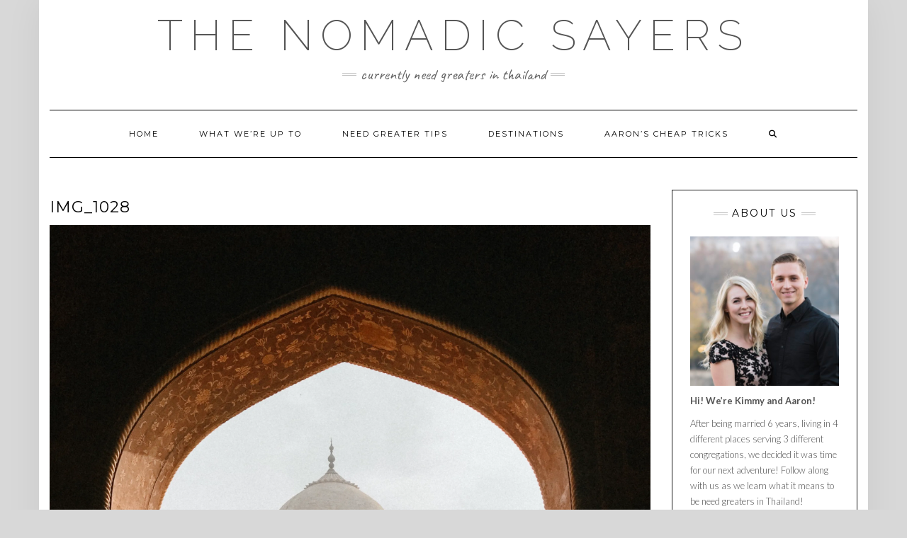

--- FILE ---
content_type: text/html; charset=UTF-8
request_url: https://thenomadicsayers.com/2019/05/16/india/img_1028/
body_size: 10465
content:
<!DOCTYPE html>
<html lang="en-US">
<head>
    <meta charset="UTF-8" />
    <meta http-equiv="X-UA-Compatible" content="IE=edge" />
    <meta name="viewport" content="width=device-width, initial-scale=1" />
        <title>IMG_1028 &#8211; The Nomadic Sayers</title>
<meta name='robots' content='max-image-preview:large' />
<link rel='dns-prefetch' href='//stats.wp.com' />
<link rel='dns-prefetch' href='//fonts.googleapis.com' />
<link rel='dns-prefetch' href='//v0.wordpress.com' />
<link rel='dns-prefetch' href='//jetpack.wordpress.com' />
<link rel='dns-prefetch' href='//s0.wp.com' />
<link rel='dns-prefetch' href='//public-api.wordpress.com' />
<link rel='dns-prefetch' href='//0.gravatar.com' />
<link rel='dns-prefetch' href='//1.gravatar.com' />
<link rel='dns-prefetch' href='//2.gravatar.com' />
<link href='https://fonts.gstatic.com' crossorigin rel='preconnect' />
<link rel='preconnect' href='//i0.wp.com' />
<link rel="alternate" type="application/rss+xml" title="The Nomadic Sayers &raquo; Feed" href="https://thenomadicsayers.com/feed/" />
<link rel="alternate" type="application/rss+xml" title="The Nomadic Sayers &raquo; Comments Feed" href="https://thenomadicsayers.com/comments/feed/" />
<link rel="alternate" type="application/rss+xml" title="The Nomadic Sayers &raquo; IMG_1028 Comments Feed" href="https://thenomadicsayers.com/2019/05/16/india/img_1028/feed/" />
<link rel="alternate" title="oEmbed (JSON)" type="application/json+oembed" href="https://thenomadicsayers.com/wp-json/oembed/1.0/embed?url=https%3A%2F%2Fthenomadicsayers.com%2F2019%2F05%2F16%2Findia%2Fimg_1028%2F" />
<link rel="alternate" title="oEmbed (XML)" type="text/xml+oembed" href="https://thenomadicsayers.com/wp-json/oembed/1.0/embed?url=https%3A%2F%2Fthenomadicsayers.com%2F2019%2F05%2F16%2Findia%2Fimg_1028%2F&#038;format=xml" />
<style id='wp-img-auto-sizes-contain-inline-css' type='text/css'>
img:is([sizes=auto i],[sizes^="auto," i]){contain-intrinsic-size:3000px 1500px}
/*# sourceURL=wp-img-auto-sizes-contain-inline-css */
</style>
<style id='wp-emoji-styles-inline-css' type='text/css'>

	img.wp-smiley, img.emoji {
		display: inline !important;
		border: none !important;
		box-shadow: none !important;
		height: 1em !important;
		width: 1em !important;
		margin: 0 0.07em !important;
		vertical-align: -0.1em !important;
		background: none !important;
		padding: 0 !important;
	}
/*# sourceURL=wp-emoji-styles-inline-css */
</style>
<style id='wp-block-library-inline-css' type='text/css'>
:root{--wp-block-synced-color:#7a00df;--wp-block-synced-color--rgb:122,0,223;--wp-bound-block-color:var(--wp-block-synced-color);--wp-editor-canvas-background:#ddd;--wp-admin-theme-color:#007cba;--wp-admin-theme-color--rgb:0,124,186;--wp-admin-theme-color-darker-10:#006ba1;--wp-admin-theme-color-darker-10--rgb:0,107,160.5;--wp-admin-theme-color-darker-20:#005a87;--wp-admin-theme-color-darker-20--rgb:0,90,135;--wp-admin-border-width-focus:2px}@media (min-resolution:192dpi){:root{--wp-admin-border-width-focus:1.5px}}.wp-element-button{cursor:pointer}:root .has-very-light-gray-background-color{background-color:#eee}:root .has-very-dark-gray-background-color{background-color:#313131}:root .has-very-light-gray-color{color:#eee}:root .has-very-dark-gray-color{color:#313131}:root .has-vivid-green-cyan-to-vivid-cyan-blue-gradient-background{background:linear-gradient(135deg,#00d084,#0693e3)}:root .has-purple-crush-gradient-background{background:linear-gradient(135deg,#34e2e4,#4721fb 50%,#ab1dfe)}:root .has-hazy-dawn-gradient-background{background:linear-gradient(135deg,#faaca8,#dad0ec)}:root .has-subdued-olive-gradient-background{background:linear-gradient(135deg,#fafae1,#67a671)}:root .has-atomic-cream-gradient-background{background:linear-gradient(135deg,#fdd79a,#004a59)}:root .has-nightshade-gradient-background{background:linear-gradient(135deg,#330968,#31cdcf)}:root .has-midnight-gradient-background{background:linear-gradient(135deg,#020381,#2874fc)}:root{--wp--preset--font-size--normal:16px;--wp--preset--font-size--huge:42px}.has-regular-font-size{font-size:1em}.has-larger-font-size{font-size:2.625em}.has-normal-font-size{font-size:var(--wp--preset--font-size--normal)}.has-huge-font-size{font-size:var(--wp--preset--font-size--huge)}.has-text-align-center{text-align:center}.has-text-align-left{text-align:left}.has-text-align-right{text-align:right}.has-fit-text{white-space:nowrap!important}#end-resizable-editor-section{display:none}.aligncenter{clear:both}.items-justified-left{justify-content:flex-start}.items-justified-center{justify-content:center}.items-justified-right{justify-content:flex-end}.items-justified-space-between{justify-content:space-between}.screen-reader-text{border:0;clip-path:inset(50%);height:1px;margin:-1px;overflow:hidden;padding:0;position:absolute;width:1px;word-wrap:normal!important}.screen-reader-text:focus{background-color:#ddd;clip-path:none;color:#444;display:block;font-size:1em;height:auto;left:5px;line-height:normal;padding:15px 23px 14px;text-decoration:none;top:5px;width:auto;z-index:100000}html :where(.has-border-color){border-style:solid}html :where([style*=border-top-color]){border-top-style:solid}html :where([style*=border-right-color]){border-right-style:solid}html :where([style*=border-bottom-color]){border-bottom-style:solid}html :where([style*=border-left-color]){border-left-style:solid}html :where([style*=border-width]){border-style:solid}html :where([style*=border-top-width]){border-top-style:solid}html :where([style*=border-right-width]){border-right-style:solid}html :where([style*=border-bottom-width]){border-bottom-style:solid}html :where([style*=border-left-width]){border-left-style:solid}html :where(img[class*=wp-image-]){height:auto;max-width:100%}:where(figure){margin:0 0 1em}html :where(.is-position-sticky){--wp-admin--admin-bar--position-offset:var(--wp-admin--admin-bar--height,0px)}@media screen and (max-width:600px){html :where(.is-position-sticky){--wp-admin--admin-bar--position-offset:0px}}

/*# sourceURL=wp-block-library-inline-css */
</style><style id='global-styles-inline-css' type='text/css'>
:root{--wp--preset--aspect-ratio--square: 1;--wp--preset--aspect-ratio--4-3: 4/3;--wp--preset--aspect-ratio--3-4: 3/4;--wp--preset--aspect-ratio--3-2: 3/2;--wp--preset--aspect-ratio--2-3: 2/3;--wp--preset--aspect-ratio--16-9: 16/9;--wp--preset--aspect-ratio--9-16: 9/16;--wp--preset--color--black: #000000;--wp--preset--color--cyan-bluish-gray: #abb8c3;--wp--preset--color--white: #ffffff;--wp--preset--color--pale-pink: #f78da7;--wp--preset--color--vivid-red: #cf2e2e;--wp--preset--color--luminous-vivid-orange: #ff6900;--wp--preset--color--luminous-vivid-amber: #fcb900;--wp--preset--color--light-green-cyan: #7bdcb5;--wp--preset--color--vivid-green-cyan: #00d084;--wp--preset--color--pale-cyan-blue: #8ed1fc;--wp--preset--color--vivid-cyan-blue: #0693e3;--wp--preset--color--vivid-purple: #9b51e0;--wp--preset--gradient--vivid-cyan-blue-to-vivid-purple: linear-gradient(135deg,rgb(6,147,227) 0%,rgb(155,81,224) 100%);--wp--preset--gradient--light-green-cyan-to-vivid-green-cyan: linear-gradient(135deg,rgb(122,220,180) 0%,rgb(0,208,130) 100%);--wp--preset--gradient--luminous-vivid-amber-to-luminous-vivid-orange: linear-gradient(135deg,rgb(252,185,0) 0%,rgb(255,105,0) 100%);--wp--preset--gradient--luminous-vivid-orange-to-vivid-red: linear-gradient(135deg,rgb(255,105,0) 0%,rgb(207,46,46) 100%);--wp--preset--gradient--very-light-gray-to-cyan-bluish-gray: linear-gradient(135deg,rgb(238,238,238) 0%,rgb(169,184,195) 100%);--wp--preset--gradient--cool-to-warm-spectrum: linear-gradient(135deg,rgb(74,234,220) 0%,rgb(151,120,209) 20%,rgb(207,42,186) 40%,rgb(238,44,130) 60%,rgb(251,105,98) 80%,rgb(254,248,76) 100%);--wp--preset--gradient--blush-light-purple: linear-gradient(135deg,rgb(255,206,236) 0%,rgb(152,150,240) 100%);--wp--preset--gradient--blush-bordeaux: linear-gradient(135deg,rgb(254,205,165) 0%,rgb(254,45,45) 50%,rgb(107,0,62) 100%);--wp--preset--gradient--luminous-dusk: linear-gradient(135deg,rgb(255,203,112) 0%,rgb(199,81,192) 50%,rgb(65,88,208) 100%);--wp--preset--gradient--pale-ocean: linear-gradient(135deg,rgb(255,245,203) 0%,rgb(182,227,212) 50%,rgb(51,167,181) 100%);--wp--preset--gradient--electric-grass: linear-gradient(135deg,rgb(202,248,128) 0%,rgb(113,206,126) 100%);--wp--preset--gradient--midnight: linear-gradient(135deg,rgb(2,3,129) 0%,rgb(40,116,252) 100%);--wp--preset--font-size--small: 13px;--wp--preset--font-size--medium: 20px;--wp--preset--font-size--large: 36px;--wp--preset--font-size--x-large: 42px;--wp--preset--spacing--20: 0.44rem;--wp--preset--spacing--30: 0.67rem;--wp--preset--spacing--40: 1rem;--wp--preset--spacing--50: 1.5rem;--wp--preset--spacing--60: 2.25rem;--wp--preset--spacing--70: 3.38rem;--wp--preset--spacing--80: 5.06rem;--wp--preset--shadow--natural: 6px 6px 9px rgba(0, 0, 0, 0.2);--wp--preset--shadow--deep: 12px 12px 50px rgba(0, 0, 0, 0.4);--wp--preset--shadow--sharp: 6px 6px 0px rgba(0, 0, 0, 0.2);--wp--preset--shadow--outlined: 6px 6px 0px -3px rgb(255, 255, 255), 6px 6px rgb(0, 0, 0);--wp--preset--shadow--crisp: 6px 6px 0px rgb(0, 0, 0);}:where(.is-layout-flex){gap: 0.5em;}:where(.is-layout-grid){gap: 0.5em;}body .is-layout-flex{display: flex;}.is-layout-flex{flex-wrap: wrap;align-items: center;}.is-layout-flex > :is(*, div){margin: 0;}body .is-layout-grid{display: grid;}.is-layout-grid > :is(*, div){margin: 0;}:where(.wp-block-columns.is-layout-flex){gap: 2em;}:where(.wp-block-columns.is-layout-grid){gap: 2em;}:where(.wp-block-post-template.is-layout-flex){gap: 1.25em;}:where(.wp-block-post-template.is-layout-grid){gap: 1.25em;}.has-black-color{color: var(--wp--preset--color--black) !important;}.has-cyan-bluish-gray-color{color: var(--wp--preset--color--cyan-bluish-gray) !important;}.has-white-color{color: var(--wp--preset--color--white) !important;}.has-pale-pink-color{color: var(--wp--preset--color--pale-pink) !important;}.has-vivid-red-color{color: var(--wp--preset--color--vivid-red) !important;}.has-luminous-vivid-orange-color{color: var(--wp--preset--color--luminous-vivid-orange) !important;}.has-luminous-vivid-amber-color{color: var(--wp--preset--color--luminous-vivid-amber) !important;}.has-light-green-cyan-color{color: var(--wp--preset--color--light-green-cyan) !important;}.has-vivid-green-cyan-color{color: var(--wp--preset--color--vivid-green-cyan) !important;}.has-pale-cyan-blue-color{color: var(--wp--preset--color--pale-cyan-blue) !important;}.has-vivid-cyan-blue-color{color: var(--wp--preset--color--vivid-cyan-blue) !important;}.has-vivid-purple-color{color: var(--wp--preset--color--vivid-purple) !important;}.has-black-background-color{background-color: var(--wp--preset--color--black) !important;}.has-cyan-bluish-gray-background-color{background-color: var(--wp--preset--color--cyan-bluish-gray) !important;}.has-white-background-color{background-color: var(--wp--preset--color--white) !important;}.has-pale-pink-background-color{background-color: var(--wp--preset--color--pale-pink) !important;}.has-vivid-red-background-color{background-color: var(--wp--preset--color--vivid-red) !important;}.has-luminous-vivid-orange-background-color{background-color: var(--wp--preset--color--luminous-vivid-orange) !important;}.has-luminous-vivid-amber-background-color{background-color: var(--wp--preset--color--luminous-vivid-amber) !important;}.has-light-green-cyan-background-color{background-color: var(--wp--preset--color--light-green-cyan) !important;}.has-vivid-green-cyan-background-color{background-color: var(--wp--preset--color--vivid-green-cyan) !important;}.has-pale-cyan-blue-background-color{background-color: var(--wp--preset--color--pale-cyan-blue) !important;}.has-vivid-cyan-blue-background-color{background-color: var(--wp--preset--color--vivid-cyan-blue) !important;}.has-vivid-purple-background-color{background-color: var(--wp--preset--color--vivid-purple) !important;}.has-black-border-color{border-color: var(--wp--preset--color--black) !important;}.has-cyan-bluish-gray-border-color{border-color: var(--wp--preset--color--cyan-bluish-gray) !important;}.has-white-border-color{border-color: var(--wp--preset--color--white) !important;}.has-pale-pink-border-color{border-color: var(--wp--preset--color--pale-pink) !important;}.has-vivid-red-border-color{border-color: var(--wp--preset--color--vivid-red) !important;}.has-luminous-vivid-orange-border-color{border-color: var(--wp--preset--color--luminous-vivid-orange) !important;}.has-luminous-vivid-amber-border-color{border-color: var(--wp--preset--color--luminous-vivid-amber) !important;}.has-light-green-cyan-border-color{border-color: var(--wp--preset--color--light-green-cyan) !important;}.has-vivid-green-cyan-border-color{border-color: var(--wp--preset--color--vivid-green-cyan) !important;}.has-pale-cyan-blue-border-color{border-color: var(--wp--preset--color--pale-cyan-blue) !important;}.has-vivid-cyan-blue-border-color{border-color: var(--wp--preset--color--vivid-cyan-blue) !important;}.has-vivid-purple-border-color{border-color: var(--wp--preset--color--vivid-purple) !important;}.has-vivid-cyan-blue-to-vivid-purple-gradient-background{background: var(--wp--preset--gradient--vivid-cyan-blue-to-vivid-purple) !important;}.has-light-green-cyan-to-vivid-green-cyan-gradient-background{background: var(--wp--preset--gradient--light-green-cyan-to-vivid-green-cyan) !important;}.has-luminous-vivid-amber-to-luminous-vivid-orange-gradient-background{background: var(--wp--preset--gradient--luminous-vivid-amber-to-luminous-vivid-orange) !important;}.has-luminous-vivid-orange-to-vivid-red-gradient-background{background: var(--wp--preset--gradient--luminous-vivid-orange-to-vivid-red) !important;}.has-very-light-gray-to-cyan-bluish-gray-gradient-background{background: var(--wp--preset--gradient--very-light-gray-to-cyan-bluish-gray) !important;}.has-cool-to-warm-spectrum-gradient-background{background: var(--wp--preset--gradient--cool-to-warm-spectrum) !important;}.has-blush-light-purple-gradient-background{background: var(--wp--preset--gradient--blush-light-purple) !important;}.has-blush-bordeaux-gradient-background{background: var(--wp--preset--gradient--blush-bordeaux) !important;}.has-luminous-dusk-gradient-background{background: var(--wp--preset--gradient--luminous-dusk) !important;}.has-pale-ocean-gradient-background{background: var(--wp--preset--gradient--pale-ocean) !important;}.has-electric-grass-gradient-background{background: var(--wp--preset--gradient--electric-grass) !important;}.has-midnight-gradient-background{background: var(--wp--preset--gradient--midnight) !important;}.has-small-font-size{font-size: var(--wp--preset--font-size--small) !important;}.has-medium-font-size{font-size: var(--wp--preset--font-size--medium) !important;}.has-large-font-size{font-size: var(--wp--preset--font-size--large) !important;}.has-x-large-font-size{font-size: var(--wp--preset--font-size--x-large) !important;}
/*# sourceURL=global-styles-inline-css */
</style>

<style id='classic-theme-styles-inline-css' type='text/css'>
/*! This file is auto-generated */
.wp-block-button__link{color:#fff;background-color:#32373c;border-radius:9999px;box-shadow:none;text-decoration:none;padding:calc(.667em + 2px) calc(1.333em + 2px);font-size:1.125em}.wp-block-file__button{background:#32373c;color:#fff;text-decoration:none}
/*# sourceURL=/wp-includes/css/classic-themes.min.css */
</style>
<link rel='stylesheet' id='kale-fonts-css' href='https://fonts.googleapis.com/css?family=Montserrat%3A400%2C700%7CLato%3A400%2C700%2C300%2C300italic%2C400italic%2C700italic%7CRaleway%3A200%7CCaveat&#038;subset=latin%2Clatin-ext' type='text/css' media='all' />
<link rel='stylesheet' id='bootstrap-css' href='https://thenomadicsayers.com/wp-content/themes/kale/assets/css/bootstrap.min.css?ver=6.9' type='text/css' media='all' />
<link rel='stylesheet' id='bootstrap-select-css' href='https://thenomadicsayers.com/wp-content/themes/kale/assets/css/bootstrap-select.min.css?ver=6.9' type='text/css' media='all' />
<link rel='stylesheet' id='smartmenus-bootstrap-css' href='https://thenomadicsayers.com/wp-content/themes/kale/assets/css/jquery.smartmenus.bootstrap.css?ver=6.9' type='text/css' media='all' />
<link rel='stylesheet' id='fontawesome-css' href='https://thenomadicsayers.com/wp-content/themes/kale/assets/css/fontawesome.min.css?ver=6.9' type='text/css' media='all' />
<link rel='stylesheet' id='fontawesome-all-css' href='https://thenomadicsayers.com/wp-content/themes/kale/assets/css/all.min.css?ver=6.9' type='text/css' media='all' />
<link rel='stylesheet' id='owl-carousel-css' href='https://thenomadicsayers.com/wp-content/themes/kale/assets/css/owl.carousel.css?ver=6.9' type='text/css' media='all' />
<link rel='stylesheet' id='kale-style-css' href='https://thenomadicsayers.com/wp-content/themes/kale/style.css?ver=6.9' type='text/css' media='all' />
<link rel='stylesheet' id='recent-posts-widget-with-thumbnails-public-style-css' href='https://thenomadicsayers.com/wp-content/plugins/recent-posts-widget-with-thumbnails/public.css?ver=7.1.1' type='text/css' media='all' />
<link rel='stylesheet' id='jetpack-subscriptions-css' href='https://thenomadicsayers.com/wp-content/plugins/jetpack/_inc/build/subscriptions/subscriptions.min.css?ver=15.4' type='text/css' media='all' />
<script type="text/javascript" src="https://thenomadicsayers.com/wp-includes/js/jquery/jquery.min.js?ver=3.7.1" id="jquery-core-js"></script>
<script type="text/javascript" src="https://thenomadicsayers.com/wp-includes/js/jquery/jquery-migrate.min.js?ver=3.4.1" id="jquery-migrate-js"></script>
<link rel="https://api.w.org/" href="https://thenomadicsayers.com/wp-json/" /><link rel="alternate" title="JSON" type="application/json" href="https://thenomadicsayers.com/wp-json/wp/v2/media/829" /><link rel="EditURI" type="application/rsd+xml" title="RSD" href="https://thenomadicsayers.com/xmlrpc.php?rsd" />
<meta name="generator" content="WordPress 6.9" />
<link rel="canonical" href="https://thenomadicsayers.com/2019/05/16/india/img_1028/" />
<link rel='shortlink' href='https://wp.me/a9orWi-dn' />
	<style>img#wpstats{display:none}</style>
		<style type="text/css" id="custom-background-css">
body.custom-background { background-color: #d8d8d8; background-image: url("https://kimmy.briandalessandro.com/wp-content/uploads/2017/11/marble-by-heyhan.png"); background-position: left top; background-size: auto; background-repeat: repeat; background-attachment: scroll; }
</style>
	<link rel="icon" href="https://i0.wp.com/thenomadicsayers.com/wp-content/uploads/2017/12/cropped-cropped-IMG_3775-e1510719783186.jpg?fit=32%2C32&#038;ssl=1" sizes="32x32" />
<link rel="icon" href="https://i0.wp.com/thenomadicsayers.com/wp-content/uploads/2017/12/cropped-cropped-IMG_3775-e1510719783186.jpg?fit=192%2C192&#038;ssl=1" sizes="192x192" />
<link rel="apple-touch-icon" href="https://i0.wp.com/thenomadicsayers.com/wp-content/uploads/2017/12/cropped-cropped-IMG_3775-e1510719783186.jpg?fit=180%2C180&#038;ssl=1" />
<meta name="msapplication-TileImage" content="https://i0.wp.com/thenomadicsayers.com/wp-content/uploads/2017/12/cropped-cropped-IMG_3775-e1510719783186.jpg?fit=270%2C270&#038;ssl=1" />
		<style type="text/css" id="wp-custom-css">
			.tagline {
	font-size: 22px;
}
.header {
	padding-top: 20px;
}
.gallery-caption {
    font-size: 1.3rem;
}
.embed-youtube::before {
	display: inline;
}
		</style>
		<style id="kirki-inline-styles"></style></head>

<body class="attachment wp-singular attachment-template-default single single-attachment postid-829 attachmentid-829 attachment-jpeg custom-background wp-theme-kale">
<a class="skip-link screen-reader-text" href="#content">
Skip to content</a>

<div class="main-wrapper">
    <div class="container">

        <!-- Header -->
        <header class="header" role="banner">

            
            <!-- Header Row 2 -->
            <div class="header-row-2">
                <div class="logo">
                    
												<div class="header-logo-text"><a href="https://thenomadicsayers.com/">The Nomadic Sayers</a></div>
						
                                    </div>
                                <div class="tagline"><p>Currently Need Greaters in Thailand</p></div>
                            </div>
            <!-- /Header Row 2 -->


            <!-- Header Row 3 -->
            <div class="header-row-3">
                <nav class="navbar navbar-default" role="navigation" aria-label="Main navigation">
                    <div class="navbar-header">
                        <button type="button" class="navbar-toggle collapsed" data-toggle="collapse" data-target=".header-row-3 .navbar-collapse" aria-expanded="false">
                        <span class="sr-only">Toggle Navigation</span>
                        <span class="icon-bar"></span>
                        <span class="icon-bar"></span>
                        <span class="icon-bar"></span>
                        </button>
                    </div>
                    <!-- Navigation -->
                    <div class="navbar-collapse collapse"><ul id="menu-top-menu" class="nav navbar-nav"><li id="menu-item-40" class="menu-item menu-item-type-custom menu-item-object-custom menu-item-home menu-item-40"><a href="http://thenomadicsayers.com">Home</a></li>
<li id="menu-item-135" class="menu-item menu-item-type-taxonomy menu-item-object-category menu-item-135"><a href="https://thenomadicsayers.com/category/what-were-up-to/">What we&#8217;re up to</a></li>
<li id="menu-item-127" class="menu-item menu-item-type-taxonomy menu-item-object-category menu-item-127"><a href="https://thenomadicsayers.com/category/need-greater-tips/">Need Greater Tips</a></li>
<li id="menu-item-134" class="menu-item menu-item-type-taxonomy menu-item-object-category menu-item-134"><a href="https://thenomadicsayers.com/category/destinations/">Destinations</a></li>
<li id="menu-item-209" class="menu-item menu-item-type-post_type menu-item-object-page menu-item-209"><a href="https://thenomadicsayers.com/aarons-cheap-tricks/">Aaron&#8217;s cheap tricks</a></li>
<li class="search">
        <a href="javascript:;" id="toggle-main_search" data-toggle="dropdown"><i class="fa fa-search"></i></a>
        <div class="dropdown-menu main_search">
            <form name="main_search" method="get" action="https://thenomadicsayers.com/">
                <input type="text" name="s" class="form-control" placeholder="Type here" />
            </form>
        </div>
    </li></ul></div>                    <!-- /Navigation -->
                </nav>
            </div>
            <!-- /Header Row 3 -->

        </header>
        <!-- /Header -->


<a id="content"></a>
<!-- Two Columns -->
<div class="row two-columns">

    <!-- Main Column -->
        <div class="main-column  col-md-9 " role="main">
        
        <!-- Post Content -->
        <div id="attachment-829" class="entry entry-attachment post-829 attachment type-attachment status-inherit hentry">
            
            
                                    <h1 class="entry-title">IMG_1028</h1>
                        
            <div class="attachment-image"><img width="2970" height="3963" src="https://i0.wp.com/thenomadicsayers.com/wp-content/uploads/2019/05/IMG_1028.jpg?fit=2970%2C3963&amp;ssl=1" class="attachment-full size-full" alt="" decoding="async" fetchpriority="high" srcset="https://i0.wp.com/thenomadicsayers.com/wp-content/uploads/2019/05/IMG_1028.jpg?w=2970&amp;ssl=1 2970w, https://i0.wp.com/thenomadicsayers.com/wp-content/uploads/2019/05/IMG_1028.jpg?resize=225%2C300&amp;ssl=1 225w, https://i0.wp.com/thenomadicsayers.com/wp-content/uploads/2019/05/IMG_1028.jpg?resize=768%2C1025&amp;ssl=1 768w, https://i0.wp.com/thenomadicsayers.com/wp-content/uploads/2019/05/IMG_1028.jpg?resize=767%2C1024&amp;ssl=1 767w, https://i0.wp.com/thenomadicsayers.com/wp-content/uploads/2019/05/IMG_1028.jpg?w=2400&amp;ssl=1 2400w" sizes="(max-width: 2970px) 100vw, 2970px" data-attachment-id="829" data-permalink="https://thenomadicsayers.com/2019/05/16/india/img_1028/" data-orig-file="https://i0.wp.com/thenomadicsayers.com/wp-content/uploads/2019/05/IMG_1028.jpg?fit=2970%2C3963&amp;ssl=1" data-orig-size="2970,3963" data-comments-opened="1" data-image-meta="{&quot;aperture&quot;:&quot;1.8&quot;,&quot;credit&quot;:&quot;&quot;,&quot;camera&quot;:&quot;iPhone 7 Plus&quot;,&quot;caption&quot;:&quot;&quot;,&quot;created_timestamp&quot;:&quot;1552381039&quot;,&quot;copyright&quot;:&quot;&quot;,&quot;focal_length&quot;:&quot;3.99&quot;,&quot;iso&quot;:&quot;20&quot;,&quot;shutter_speed&quot;:&quot;0.00018867924528302&quot;,&quot;title&quot;:&quot;&quot;,&quot;orientation&quot;:&quot;0&quot;}" data-image-title="IMG_1028" data-image-description="" data-image-caption="" data-medium-file="https://i0.wp.com/thenomadicsayers.com/wp-content/uploads/2019/05/IMG_1028.jpg?fit=225%2C300&amp;ssl=1" data-large-file="https://i0.wp.com/thenomadicsayers.com/wp-content/uploads/2019/05/IMG_1028.jpg?fit=767%2C1024&amp;ssl=1" /></div>
            
                        
                    
        </div>
        <!-- /Post Content -->
        
        <hr />

                    <div class="pagination-post">
                <div class="previous_post"><a href='https://thenomadicsayers.com/2019/05/16/india/f6a9767f-18d5-4894-b6a2-29dae4cb6f98/'>Previous Image</a></div>
                <div class="next_post"><a href='https://thenomadicsayers.com/2019/05/16/india/img_1032/'>Next Image</a></div>
            </div>
        
        <!-- Post Comments -->
                <hr />
        
<div id="comments" class="comments">

    
	
	
		<div id="respond" class="comment-respond">
			<h3 id="reply-title" class="comment-reply-title">Comments or Questions?! We would love to hear! Please comment below!<small><a rel="nofollow" id="cancel-comment-reply-link" href="/2019/05/16/india/img_1028/#respond" style="display:none;">Cancel reply</a></small></h3>			<form id="commentform" class="comment-form">
				<iframe
					title="Comment Form"
					src="https://jetpack.wordpress.com/jetpack-comment/?blogid=138814298&#038;postid=829&#038;comment_registration=0&#038;require_name_email=1&#038;stc_enabled=1&#038;stb_enabled=1&#038;show_avatars=1&#038;avatar_default=mystery&#038;greeting=Comments+or+Questions%3F%21+We+would+love+to+hear%21+Please+comment+below%21&#038;jetpack_comments_nonce=e9292cdf26&#038;greeting_reply=Leave+a+Reply+to+%25s&#038;color_scheme=light&#038;lang=en_US&#038;jetpack_version=15.4&#038;iframe_unique_id=1&#038;show_cookie_consent=10&#038;has_cookie_consent=0&#038;is_current_user_subscribed=0&#038;token_key=%3Bnormal%3B&#038;sig=3275358c41b332ba579c50f8d38f805cd003e861#parent=https%3A%2F%2Fthenomadicsayers.com%2F2019%2F05%2F16%2Findia%2Fimg_1028%2F"
											name="jetpack_remote_comment"
						style="width:100%; height: 430px; border:0;"
										class="jetpack_remote_comment"
					id="jetpack_remote_comment"
					sandbox="allow-same-origin allow-top-navigation allow-scripts allow-forms allow-popups"
				>
									</iframe>
									<!--[if !IE]><!-->
					<script>
						document.addEventListener('DOMContentLoaded', function () {
							var commentForms = document.getElementsByClassName('jetpack_remote_comment');
							for (var i = 0; i < commentForms.length; i++) {
								commentForms[i].allowTransparency = false;
								commentForms[i].scrolling = 'no';
							}
						});
					</script>
					<!--<![endif]-->
							</form>
		</div>

		
		<input type="hidden" name="comment_parent" id="comment_parent" value="" />

		

</div>          
        <!-- /Post Comments -->
        
    </div>
    <!-- /Main Column -->
    
    
    <!-- Sidebar -->
<aside class="sidebar sidebar-column  col-md-3 " role="complementary" aria-label="Primary sidebar"> 
    <div class="sidebar-default-borders sidebar-block sidebar-borders"><div id="text-8" class="default-widget widget widget-bordered widget_text"><h3 class="widget-title"><span>About Us</span></h3>			<div class="textwidget"><p><img decoding="async" src="/wp-content/uploads/2017/11/IMG_1764-2-e1511039825423.jpg" width="100%" /></p>
<p><strong>Hi! We&#8217;re Kimmy and Aaron!</strong></p>
<p>After being married 6 years, living in 4 different places serving 3 different congregations, we decided it was time for our next adventure! Follow along with us as we learn what it means to be need greaters in Thailand!</p>
</div>
		</div></div><div class="sidebar-default sidebar-block sidebar-no-borders"><div id="text-6" class="default-widget widget widget_text"><h3 class="widget-title"><span>Please e-mail us!</span></h3>			<div class="textwidget"><p><img decoding="async" data-recalc-dims="1" class="size-medium wp-image-200 aligncenter" src="https://i0.wp.com/thenomadicsayers.com/wp-content/uploads/2017/11/black-white-doodle-style-seamless-tileable-tribal-pattern-background-40082465-e1513421060758-300x103.jpg?resize=300%2C103" alt="" width="300" height="103" srcset="https://i0.wp.com/thenomadicsayers.com/wp-content/uploads/2017/11/black-white-doodle-style-seamless-tileable-tribal-pattern-background-40082465-e1513421060758.jpg?resize=300%2C103&amp;ssl=1 300w, https://i0.wp.com/thenomadicsayers.com/wp-content/uploads/2017/11/black-white-doodle-style-seamless-tileable-tribal-pattern-background-40082465-e1513421060758.jpg?resize=768%2C263&amp;ssl=1 768w, https://i0.wp.com/thenomadicsayers.com/wp-content/uploads/2017/11/black-white-doodle-style-seamless-tileable-tribal-pattern-background-40082465-e1513421060758.jpg?resize=1024%2C350&amp;ssl=1 1024w, https://i0.wp.com/thenomadicsayers.com/wp-content/uploads/2017/11/black-white-doodle-style-seamless-tileable-tribal-pattern-background-40082465-e1513421060758.jpg?w=1299&amp;ssl=1 1299w" sizes="(max-width: 300px) 100vw, 300px" /></p>
<p>We miss our friends and family very much!! Please stay in touch with us and let us know what is going on with you at</p>
<p><strong>thenomadicsayers@gmail.com</strong></p>
<p>&nbsp;</p>
</div>
		</div><div id="blog_subscription-2" class="default-widget widget widget_blog_subscription jetpack_subscription_widget"><h3 class="widget-title"><span>Be the first to know about new posts!</span></h3>
			<div class="wp-block-jetpack-subscriptions__container">
			<form action="#" method="post" accept-charset="utf-8" id="subscribe-blog-blog_subscription-2"
				data-blog="138814298"
				data-post_access_level="everybody" >
									<div id="subscribe-text"><p>Enter your email address to subscribe to this blog and receive notifications of new posts by email.</p>
</div>
										<p id="subscribe-email">
						<label id="jetpack-subscribe-label"
							class="screen-reader-text"
							for="subscribe-field-blog_subscription-2">
							Email Address						</label>
						<input type="email" name="email" autocomplete="email" required="required"
																					value=""
							id="subscribe-field-blog_subscription-2"
							placeholder="Email Address"
						/>
					</p>

					<p id="subscribe-submit"
											>
						<input type="hidden" name="action" value="subscribe"/>
						<input type="hidden" name="source" value="https://thenomadicsayers.com/2019/05/16/india/img_1028/"/>
						<input type="hidden" name="sub-type" value="widget"/>
						<input type="hidden" name="redirect_fragment" value="subscribe-blog-blog_subscription-2"/>
						<input type="hidden" id="_wpnonce" name="_wpnonce" value="1115f74925" /><input type="hidden" name="_wp_http_referer" value="/2019/05/16/india/img_1028/" />						<button type="submit"
															class="wp-block-button__link"
																					name="jetpack_subscriptions_widget"
						>
							Subscribe						</button>
					</p>
							</form>
							<div class="wp-block-jetpack-subscriptions__subscount">
					Join 74 other subscribers				</div>
						</div>
			
</div><div id="search-3" class="default-widget widget widget_search"><h3 class="widget-title"><span>Search</span></h3><form role="search" method="get" class="search-form" action="https://thenomadicsayers.com/" role="search">
    <div class="form-group">
    	<input type="search" class="search-field form-control" value="" name="s" />
    </div>
    <div class="form-actions">
    	<button type="submit" class="btn btn-default">Search</button>
    </div>
</form>

<span class="search-trigger"><i class="fa fa-search"></i><span class="screen-reader-text">Searching is in progress</span></span>
</div></div></aside>
<!-- /Sidebar -->    
</div>
<!-- /Two Columns -->
        
<hr />


        
        

<!-- /Footer Widgets -->
        
        <!-- Footer -->
        <div class="footer" role="contentinfo">
            
                        
                                    <div class="footer-copyright">Copyright © 2026</div>
                        
            <div class="footer-copyright">
                <ul class="credit">
                    <li><a href="https://www.lyrathemes.com/kale/">Kale</a> by LyraThemes.com.</li>
                </ul>
            </div>
            
        </div>
        <!-- /Footer -->
        
    </div><!-- /Container -->
</div><!-- /Main Wrapper -->

<script type="speculationrules">
{"prefetch":[{"source":"document","where":{"and":[{"href_matches":"/*"},{"not":{"href_matches":["/wp-*.php","/wp-admin/*","/wp-content/uploads/*","/wp-content/*","/wp-content/plugins/*","/wp-content/themes/kale/*","/*\\?(.+)"]}},{"not":{"selector_matches":"a[rel~=\"nofollow\"]"}},{"not":{"selector_matches":".no-prefetch, .no-prefetch a"}}]},"eagerness":"conservative"}]}
</script>
<script type="text/javascript" src="https://thenomadicsayers.com/wp-content/themes/kale/assets/js/bootstrap.min.js?ver=6.9" id="bootstrap-js"></script>
<script type="text/javascript" src="https://thenomadicsayers.com/wp-content/themes/kale/assets/js/bootstrap-select.min.js?ver=6.9" id="bootstrap-select-js"></script>
<script type="text/javascript" src="https://thenomadicsayers.com/wp-content/themes/kale/assets/js/jquery.smartmenus.js?ver=6.9" id="smartmenus-js"></script>
<script type="text/javascript" src="https://thenomadicsayers.com/wp-content/themes/kale/assets/js/jquery.smartmenus.bootstrap.js?ver=6.9" id="smartmenus-bootstrap-js"></script>
<script type="text/javascript" src="https://thenomadicsayers.com/wp-content/themes/kale/assets/js/owl.carousel.min.js?ver=6.9" id="owl-carousel-js"></script>
<script type="text/javascript" src="https://thenomadicsayers.com/wp-content/themes/kale/assets/js/kale.js?ver=6.9" id="kale-js-js"></script>
<script type="text/javascript" src="https://thenomadicsayers.com/wp-includes/js/comment-reply.min.js?ver=6.9" id="comment-reply-js" async="async" data-wp-strategy="async" fetchpriority="low"></script>
<script type="text/javascript" id="jetpack-stats-js-before">
/* <![CDATA[ */
_stq = window._stq || [];
_stq.push([ "view", {"v":"ext","blog":"138814298","post":"829","tz":"-5","srv":"thenomadicsayers.com","j":"1:15.4"} ]);
_stq.push([ "clickTrackerInit", "138814298", "829" ]);
//# sourceURL=jetpack-stats-js-before
/* ]]> */
</script>
<script type="text/javascript" src="https://stats.wp.com/e-202604.js" id="jetpack-stats-js" defer="defer" data-wp-strategy="defer"></script>
<script async="async" type="text/javascript" src="https://thenomadicsayers.com/wp-content/plugins/akismet/_inc/form.js?ver=4.1.7" id="akismet-form-js"></script>
<script id="wp-emoji-settings" type="application/json">
{"baseUrl":"https://s.w.org/images/core/emoji/17.0.2/72x72/","ext":".png","svgUrl":"https://s.w.org/images/core/emoji/17.0.2/svg/","svgExt":".svg","source":{"concatemoji":"https://thenomadicsayers.com/wp-includes/js/wp-emoji-release.min.js?ver=6.9"}}
</script>
<script type="module">
/* <![CDATA[ */
/*! This file is auto-generated */
const a=JSON.parse(document.getElementById("wp-emoji-settings").textContent),o=(window._wpemojiSettings=a,"wpEmojiSettingsSupports"),s=["flag","emoji"];function i(e){try{var t={supportTests:e,timestamp:(new Date).valueOf()};sessionStorage.setItem(o,JSON.stringify(t))}catch(e){}}function c(e,t,n){e.clearRect(0,0,e.canvas.width,e.canvas.height),e.fillText(t,0,0);t=new Uint32Array(e.getImageData(0,0,e.canvas.width,e.canvas.height).data);e.clearRect(0,0,e.canvas.width,e.canvas.height),e.fillText(n,0,0);const a=new Uint32Array(e.getImageData(0,0,e.canvas.width,e.canvas.height).data);return t.every((e,t)=>e===a[t])}function p(e,t){e.clearRect(0,0,e.canvas.width,e.canvas.height),e.fillText(t,0,0);var n=e.getImageData(16,16,1,1);for(let e=0;e<n.data.length;e++)if(0!==n.data[e])return!1;return!0}function u(e,t,n,a){switch(t){case"flag":return n(e,"\ud83c\udff3\ufe0f\u200d\u26a7\ufe0f","\ud83c\udff3\ufe0f\u200b\u26a7\ufe0f")?!1:!n(e,"\ud83c\udde8\ud83c\uddf6","\ud83c\udde8\u200b\ud83c\uddf6")&&!n(e,"\ud83c\udff4\udb40\udc67\udb40\udc62\udb40\udc65\udb40\udc6e\udb40\udc67\udb40\udc7f","\ud83c\udff4\u200b\udb40\udc67\u200b\udb40\udc62\u200b\udb40\udc65\u200b\udb40\udc6e\u200b\udb40\udc67\u200b\udb40\udc7f");case"emoji":return!a(e,"\ud83e\u1fac8")}return!1}function f(e,t,n,a){let r;const o=(r="undefined"!=typeof WorkerGlobalScope&&self instanceof WorkerGlobalScope?new OffscreenCanvas(300,150):document.createElement("canvas")).getContext("2d",{willReadFrequently:!0}),s=(o.textBaseline="top",o.font="600 32px Arial",{});return e.forEach(e=>{s[e]=t(o,e,n,a)}),s}function r(e){var t=document.createElement("script");t.src=e,t.defer=!0,document.head.appendChild(t)}a.supports={everything:!0,everythingExceptFlag:!0},new Promise(t=>{let n=function(){try{var e=JSON.parse(sessionStorage.getItem(o));if("object"==typeof e&&"number"==typeof e.timestamp&&(new Date).valueOf()<e.timestamp+604800&&"object"==typeof e.supportTests)return e.supportTests}catch(e){}return null}();if(!n){if("undefined"!=typeof Worker&&"undefined"!=typeof OffscreenCanvas&&"undefined"!=typeof URL&&URL.createObjectURL&&"undefined"!=typeof Blob)try{var e="postMessage("+f.toString()+"("+[JSON.stringify(s),u.toString(),c.toString(),p.toString()].join(",")+"));",a=new Blob([e],{type:"text/javascript"});const r=new Worker(URL.createObjectURL(a),{name:"wpTestEmojiSupports"});return void(r.onmessage=e=>{i(n=e.data),r.terminate(),t(n)})}catch(e){}i(n=f(s,u,c,p))}t(n)}).then(e=>{for(const n in e)a.supports[n]=e[n],a.supports.everything=a.supports.everything&&a.supports[n],"flag"!==n&&(a.supports.everythingExceptFlag=a.supports.everythingExceptFlag&&a.supports[n]);var t;a.supports.everythingExceptFlag=a.supports.everythingExceptFlag&&!a.supports.flag,a.supports.everything||((t=a.source||{}).concatemoji?r(t.concatemoji):t.wpemoji&&t.twemoji&&(r(t.twemoji),r(t.wpemoji)))});
//# sourceURL=https://thenomadicsayers.com/wp-includes/js/wp-emoji-loader.min.js
/* ]]> */
</script>
		<script type="text/javascript">
			(function () {
				const iframe = document.getElementById( 'jetpack_remote_comment' );
								const watchReply = function() {
					// Check addComment._Jetpack_moveForm to make sure we don't monkey-patch twice.
					if ( 'undefined' !== typeof addComment && ! addComment._Jetpack_moveForm ) {
						// Cache the Core function.
						addComment._Jetpack_moveForm = addComment.moveForm;
						const commentParent = document.getElementById( 'comment_parent' );
						const cancel = document.getElementById( 'cancel-comment-reply-link' );

						function tellFrameNewParent ( commentParentValue ) {
							const url = new URL( iframe.src );
							if ( commentParentValue ) {
								url.searchParams.set( 'replytocom', commentParentValue )
							} else {
								url.searchParams.delete( 'replytocom' );
							}
							if( iframe.src !== url.href ) {
								iframe.src = url.href;
							}
						};

						cancel.addEventListener( 'click', function () {
							tellFrameNewParent( false );
						} );

						addComment.moveForm = function ( _, parentId ) {
							tellFrameNewParent( parentId );
							return addComment._Jetpack_moveForm.apply( null, arguments );
						};
					}
				}
				document.addEventListener( 'DOMContentLoaded', watchReply );
				// In WP 6.4+, the script is loaded asynchronously, so we need to wait for it to load before we monkey-patch the functions it introduces.
				document.querySelector('#comment-reply-js')?.addEventListener( 'load', watchReply );

								
				const commentIframes = document.getElementsByClassName('jetpack_remote_comment');

				window.addEventListener('message', function(event) {
					if (event.origin !== 'https://jetpack.wordpress.com') {
						return;
					}

					if (!event?.data?.iframeUniqueId && !event?.data?.height) {
						return;
					}

					const eventDataUniqueId = event.data.iframeUniqueId;

					// Change height for the matching comment iframe
					for (let i = 0; i < commentIframes.length; i++) {
						const iframe = commentIframes[i];
						const url = new URL(iframe.src);
						const iframeUniqueIdParam = url.searchParams.get('iframe_unique_id');
						if (iframeUniqueIdParam == event.data.iframeUniqueId) {
							iframe.style.height = event.data.height + 'px';
							return;
						}
					}
				});
			})();
		</script>
		</body>
</html>
